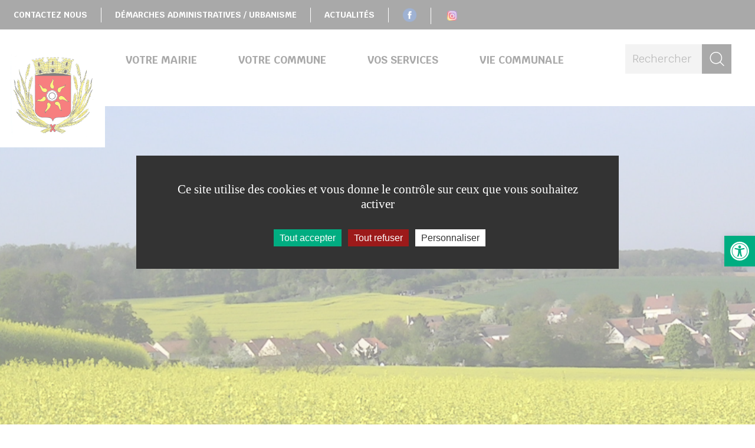

--- FILE ---
content_type: text/html; charset=UTF-8
request_url: https://www.sept-sorts.fr/
body_size: 78710
content:
<!doctype html>
<!--[if lt IE 7]><html class="no-js ie ie6 lt-ie9 lt-ie8 lt-ie7" lang="fr-FR" data-ga="" data-rcsk="6LftTbUUAAAAAMSJz8eDFddSRFv26IaTaKxDm-XI"> <![endif]-->
<!--[if IE 7]><html class="no-js ie ie7 lt-ie9 lt-ie8" lang="fr-FR" data-ga="" data-rcsk="6LftTbUUAAAAAMSJz8eDFddSRFv26IaTaKxDm-XI"> <![endif]-->
<!--[if IE 8]><html class="no-js ie ie8 lt-ie9" lang="fr-FR" data-ga="" data-rcsk="6LftTbUUAAAAAMSJz8eDFddSRFv26IaTaKxDm-XI"> <![endif]-->
<!--[if gt IE 8]><!--><html class="no-js" lang="fr-FR" data-ga="" data-rcsk="6LftTbUUAAAAAMSJz8eDFddSRFv26IaTaKxDm-XI"> <!--<![endif]-->
	<head>
		<meta charset="UTF-8" />
			<title>   
									Sept-Sorts | Site internet de la commune de Sept-Sorts | Accueil - Sept-Sorts | Site internet de la commune de Sept-Sorts
							</title>
		<meta name="description" content="">
		<link rel="stylesheet" href="https://www.sept-sorts.fr/wp-content/themes/coulommierspaysdebrie/style.css?1.1.7" type="text/css" />
		<meta http-equiv="Content-Type" content="text/html; charset=UTF-8" />
		<meta http-equiv="X-UA-Compatible" content="IE=edge">
		<meta name="viewport" content="width=device-width, initial-scale=1.0">
				<!--[if IE 7]>
			<link rel="stylesheet" href="https://www.sept-sorts.fr/wp-content/themes/coulommierspaysdebrie/static/css/fonts/ie7.css" type="text/css" />
			<script type="application/javascript" href="https://www.sept-sorts.fr/wp-content/themes/coulommierspaysdebrie/static/css/fonts/ie7.js" />
		<![endif]-->
		<link href="https://fonts.googleapis.com/css?family=Krub:400,400i,700,700i&amp;subset=latin-ext" rel="stylesheet">
		<link rel="pingback" href="https://www.sept-sorts.fr/xmlrpc.php" />
				<meta name='robots' content='index, follow, max-image-preview:large, max-snippet:-1, max-video-preview:-1' />

	<!-- This site is optimized with the Yoast SEO plugin v23.2 - https://yoast.com/wordpress/plugins/seo/ -->
	<title>Sept-Sorts | Site internet de la commune de Sept-Sorts | Accueil</title>
	<meta name="description" content="Site internet officiel de la commune de Sept Sorts, située au Nord-Est de la Seine-et-Marne (77) sur le territoire de la communauté d&#039;agglomération Coulommiers Pays de Brie." />
	<link rel="canonical" href="https://www.sept-sorts.fr/" />
	<meta property="og:locale" content="fr_FR" />
	<meta property="og:type" content="website" />
	<meta property="og:title" content="Sept-Sorts | Site internet de la commune de Sept-Sorts | Accueil" />
	<meta property="og:description" content="Site internet officiel de la commune de Sept Sorts, située au Nord-Est de la Seine-et-Marne (77) sur le territoire de la communauté d&#039;agglomération Coulommiers Pays de Brie." />
	<meta property="og:url" content="https://www.sept-sorts.fr/" />
	<meta property="og:site_name" content="Sept-Sorts | Site internet de la commune de Sept-Sorts" />
	<meta name="twitter:card" content="summary_large_image" />
	<meta name="twitter:site" content="@CouloPaysdeBrie" />
	<script type="application/ld+json" class="yoast-schema-graph">{"@context":"https://schema.org","@graph":[{"@type":"CollectionPage","@id":"https://www.sept-sorts.fr/","url":"https://www.sept-sorts.fr/","name":"Sept-Sorts | Site internet de la commune de Sept-Sorts | Accueil","isPartOf":{"@id":"https://www.sept-sorts.fr/#website"},"about":{"@id":"https://www.sept-sorts.fr/#organization"},"description":"Site internet officiel de la commune de Sept Sorts, située au Nord-Est de la Seine-et-Marne (77) sur le territoire de la communauté d'agglomération Coulommiers Pays de Brie.","breadcrumb":{"@id":"https://www.sept-sorts.fr/#breadcrumb"},"inLanguage":"fr-FR"},{"@type":"BreadcrumbList","@id":"https://www.sept-sorts.fr/#breadcrumb","itemListElement":[{"@type":"ListItem","position":1,"name":"Accueil"}]},{"@type":"WebSite","@id":"https://www.sept-sorts.fr/#website","url":"https://www.sept-sorts.fr/","name":"Sept-Sorts | Site internet de la commune de Sept-Sorts","description":"","publisher":{"@id":"https://www.sept-sorts.fr/#organization"},"potentialAction":[{"@type":"SearchAction","target":{"@type":"EntryPoint","urlTemplate":"https://www.sept-sorts.fr/?s={search_term_string}"},"query-input":"required name=search_term_string"}],"inLanguage":"fr-FR"},{"@type":"Organization","@id":"https://www.sept-sorts.fr/#organization","name":"Commune de Sept Sorts","url":"https://www.sept-sorts.fr/","logo":{"@type":"ImageObject","inLanguage":"fr-FR","@id":"https://www.sept-sorts.fr/#/schema/logo/image/","url":"https://www.sept-sorts.fr/wp-content/uploads/2018/12/f240bb50-dd6e-44f9-baf1-f3b35b38f3a0.png","contentUrl":"https://www.sept-sorts.fr/wp-content/uploads/2018/12/f240bb50-dd6e-44f9-baf1-f3b35b38f3a0.png","width":390,"height":196,"caption":"Commune de Sept Sorts"},"image":{"@id":"https://www.sept-sorts.fr/#/schema/logo/image/"},"sameAs":["https://www.facebook.com/cpb.agglo/","https://x.com/CouloPaysdeBrie","https://www.youtube.com/channel/UCj8Y1w4ao4evkqtYVptIFpQ"]}]}</script>
	<!-- / Yoast SEO plugin. -->


<script type="text/javascript">
/* <![CDATA[ */
window._wpemojiSettings = {"baseUrl":"https:\/\/s.w.org\/images\/core\/emoji\/15.0.3\/72x72\/","ext":".png","svgUrl":"https:\/\/s.w.org\/images\/core\/emoji\/15.0.3\/svg\/","svgExt":".svg","source":{"concatemoji":"https:\/\/www.sept-sorts.fr\/wp-includes\/js\/wp-emoji-release.min.js?ver=6.6.4"}};
/*! This file is auto-generated */
!function(i,n){var o,s,e;function c(e){try{var t={supportTests:e,timestamp:(new Date).valueOf()};sessionStorage.setItem(o,JSON.stringify(t))}catch(e){}}function p(e,t,n){e.clearRect(0,0,e.canvas.width,e.canvas.height),e.fillText(t,0,0);var t=new Uint32Array(e.getImageData(0,0,e.canvas.width,e.canvas.height).data),r=(e.clearRect(0,0,e.canvas.width,e.canvas.height),e.fillText(n,0,0),new Uint32Array(e.getImageData(0,0,e.canvas.width,e.canvas.height).data));return t.every(function(e,t){return e===r[t]})}function u(e,t,n){switch(t){case"flag":return n(e,"\ud83c\udff3\ufe0f\u200d\u26a7\ufe0f","\ud83c\udff3\ufe0f\u200b\u26a7\ufe0f")?!1:!n(e,"\ud83c\uddfa\ud83c\uddf3","\ud83c\uddfa\u200b\ud83c\uddf3")&&!n(e,"\ud83c\udff4\udb40\udc67\udb40\udc62\udb40\udc65\udb40\udc6e\udb40\udc67\udb40\udc7f","\ud83c\udff4\u200b\udb40\udc67\u200b\udb40\udc62\u200b\udb40\udc65\u200b\udb40\udc6e\u200b\udb40\udc67\u200b\udb40\udc7f");case"emoji":return!n(e,"\ud83d\udc26\u200d\u2b1b","\ud83d\udc26\u200b\u2b1b")}return!1}function f(e,t,n){var r="undefined"!=typeof WorkerGlobalScope&&self instanceof WorkerGlobalScope?new OffscreenCanvas(300,150):i.createElement("canvas"),a=r.getContext("2d",{willReadFrequently:!0}),o=(a.textBaseline="top",a.font="600 32px Arial",{});return e.forEach(function(e){o[e]=t(a,e,n)}),o}function t(e){var t=i.createElement("script");t.src=e,t.defer=!0,i.head.appendChild(t)}"undefined"!=typeof Promise&&(o="wpEmojiSettingsSupports",s=["flag","emoji"],n.supports={everything:!0,everythingExceptFlag:!0},e=new Promise(function(e){i.addEventListener("DOMContentLoaded",e,{once:!0})}),new Promise(function(t){var n=function(){try{var e=JSON.parse(sessionStorage.getItem(o));if("object"==typeof e&&"number"==typeof e.timestamp&&(new Date).valueOf()<e.timestamp+604800&&"object"==typeof e.supportTests)return e.supportTests}catch(e){}return null}();if(!n){if("undefined"!=typeof Worker&&"undefined"!=typeof OffscreenCanvas&&"undefined"!=typeof URL&&URL.createObjectURL&&"undefined"!=typeof Blob)try{var e="postMessage("+f.toString()+"("+[JSON.stringify(s),u.toString(),p.toString()].join(",")+"));",r=new Blob([e],{type:"text/javascript"}),a=new Worker(URL.createObjectURL(r),{name:"wpTestEmojiSupports"});return void(a.onmessage=function(e){c(n=e.data),a.terminate(),t(n)})}catch(e){}c(n=f(s,u,p))}t(n)}).then(function(e){for(var t in e)n.supports[t]=e[t],n.supports.everything=n.supports.everything&&n.supports[t],"flag"!==t&&(n.supports.everythingExceptFlag=n.supports.everythingExceptFlag&&n.supports[t]);n.supports.everythingExceptFlag=n.supports.everythingExceptFlag&&!n.supports.flag,n.DOMReady=!1,n.readyCallback=function(){n.DOMReady=!0}}).then(function(){return e}).then(function(){var e;n.supports.everything||(n.readyCallback(),(e=n.source||{}).concatemoji?t(e.concatemoji):e.wpemoji&&e.twemoji&&(t(e.twemoji),t(e.wpemoji)))}))}((window,document),window._wpemojiSettings);
/* ]]> */
</script>
<style id='wp-emoji-styles-inline-css' type='text/css'>

	img.wp-smiley, img.emoji {
		display: inline !important;
		border: none !important;
		box-shadow: none !important;
		height: 1em !important;
		width: 1em !important;
		margin: 0 0.07em !important;
		vertical-align: -0.1em !important;
		background: none !important;
		padding: 0 !important;
	}
</style>
<link rel='stylesheet' id='wp-block-library-css' href='https://www.sept-sorts.fr/wp-includes/css/dist/block-library/style.min.css?ver=6.6.4' type='text/css' media='all' />
<style id='aneol-apidae-id-block-style-inline-css' type='text/css'>
/*!*******************************************************************************************************************************************************************************************************************************************************!*\
  !*** css ./node_modules/css-loader/dist/cjs.js??ruleSet[1].rules[4].use[1]!./node_modules/postcss-loader/dist/cjs.js??ruleSet[1].rules[4].use[2]!./node_modules/sass-loader/dist/cjs.js??ruleSet[1].rules[4].use[3]!./src/apidae-id-block/style.scss ***!
  \*******************************************************************************************************************************************************************************************************************************************************/
/**
 * The following styles get applied both on the front of your site
 * and in the editor.
 *
 * Replace them with your own styles or remove the file completely.
 */

/*# sourceMappingURL=style-index.css.map*/
</style>
<style id='aneol-apidae-selection-block-style-inline-css' type='text/css'>
/*!**************************************************************************************************************************************************************************************************************************************************************!*\
  !*** css ./node_modules/css-loader/dist/cjs.js??ruleSet[1].rules[4].use[1]!./node_modules/postcss-loader/dist/cjs.js??ruleSet[1].rules[4].use[2]!./node_modules/sass-loader/dist/cjs.js??ruleSet[1].rules[4].use[3]!./src/apidae-selection-block/style.scss ***!
  \**************************************************************************************************************************************************************************************************************************************************************/
/**
 * The following styles get applied both on the front of your site
 * and in the editor.
 *
 * Replace them with your own styles or remove the file completely.
 */

/*# sourceMappingURL=style-index.css.map*/
</style>
<style id='aneol-apidae-recherche-block-style-inline-css' type='text/css'>
/*!**************************************************************************************************************************************************************************************************************************************************************!*\
  !*** css ./node_modules/css-loader/dist/cjs.js??ruleSet[1].rules[4].use[1]!./node_modules/postcss-loader/dist/cjs.js??ruleSet[1].rules[4].use[2]!./node_modules/sass-loader/dist/cjs.js??ruleSet[1].rules[4].use[3]!./src/apidae-recherche-block/style.scss ***!
  \**************************************************************************************************************************************************************************************************************************************************************/
/**
 * The following styles get applied both on the front of your site
 * and in the editor.
 *
 * Replace them with your own styles or remove the file completely.
 */

/*# sourceMappingURL=style-index.css.map*/
</style>
<style id='aneol-apidae-objet-block-style-inline-css' type='text/css'>
/*!**********************************************************************************************************************************************************************************************************************************************************!*\
  !*** css ./node_modules/css-loader/dist/cjs.js??ruleSet[1].rules[4].use[1]!./node_modules/postcss-loader/dist/cjs.js??ruleSet[1].rules[4].use[2]!./node_modules/sass-loader/dist/cjs.js??ruleSet[1].rules[4].use[3]!./src/apidae-objet-block/style.scss ***!
  \**********************************************************************************************************************************************************************************************************************************************************/
/**
 * The following styles get applied both on the front of your site
 * and in the editor.
 *
 * Replace them with your own styles or remove the file completely.
 */

/*# sourceMappingURL=style-index.css.map*/
</style>
<style id='aneol-contacts-block-style-inline-css' type='text/css'>
/*!******************************************************************************************************************************************************************************************************************************************************!*\
  !*** css ./node_modules/css-loader/dist/cjs.js??ruleSet[1].rules[4].use[1]!./node_modules/postcss-loader/dist/cjs.js??ruleSet[1].rules[4].use[2]!./node_modules/sass-loader/dist/cjs.js??ruleSet[1].rules[4].use[3]!./src/contacts-block/style.scss ***!
  \******************************************************************************************************************************************************************************************************************************************************/
/**
 * The following styles get applied both on the front of your site
 * and in the editor.
 *
 * Replace them with your own styles or remove the file completely.
 */

/*# sourceMappingURL=style-index.css.map*/
</style>
<style id='aneol-documents-block-style-inline-css' type='text/css'>
/*!*******************************************************************************************************************************************************************************************************************************************************!*\
  !*** css ./node_modules/css-loader/dist/cjs.js??ruleSet[1].rules[4].use[1]!./node_modules/postcss-loader/dist/cjs.js??ruleSet[1].rules[4].use[2]!./node_modules/sass-loader/dist/cjs.js??ruleSet[1].rules[4].use[3]!./src/documents-block/style.scss ***!
  \*******************************************************************************************************************************************************************************************************************************************************/
/**
 * The following styles get applied both on the front of your site
 * and in the editor.
 *
 * Replace them with your own styles or remove the file completely.
 */

/*# sourceMappingURL=style-index.css.map*/
</style>
<style id='aneol-text-image-block-style-inline-css' type='text/css'>
/*!********************************************************************************************************************************************************************************************************************************************************!*\
  !*** css ./node_modules/css-loader/dist/cjs.js??ruleSet[1].rules[4].use[1]!./node_modules/postcss-loader/dist/cjs.js??ruleSet[1].rules[4].use[2]!./node_modules/sass-loader/dist/cjs.js??ruleSet[1].rules[4].use[3]!./src/text-image-block/style.scss ***!
  \********************************************************************************************************************************************************************************************************************************************************/
/**
 * The following styles get applied both on the front of your site
 * and in the editor.
 *
 * Replace them with your own styles or remove the file completely.
 */

/*# sourceMappingURL=style-index.css.map*/
</style>
<style id='aneol-text-image-background-block-style-inline-css' type='text/css'>
/*!*******************************************************************************************************************************************************************************************************************************************************************!*\
  !*** css ./node_modules/css-loader/dist/cjs.js??ruleSet[1].rules[4].use[1]!./node_modules/postcss-loader/dist/cjs.js??ruleSet[1].rules[4].use[2]!./node_modules/sass-loader/dist/cjs.js??ruleSet[1].rules[4].use[3]!./src/text-image-background-block/style.scss ***!
  \*******************************************************************************************************************************************************************************************************************************************************************/
/**
 * The following styles get applied both on the front of your site
 * and in the editor.
 *
 * Replace them with your own styles or remove the file completely.
 */

/*# sourceMappingURL=style-index.css.map*/
</style>
<style id='aneol-slideshow-block-style-inline-css' type='text/css'>
/*!*******************************************************************************************************************************************************************************************************************************************************!*\
  !*** css ./node_modules/css-loader/dist/cjs.js??ruleSet[1].rules[4].use[1]!./node_modules/postcss-loader/dist/cjs.js??ruleSet[1].rules[4].use[2]!./node_modules/sass-loader/dist/cjs.js??ruleSet[1].rules[4].use[3]!./src/slideshow-block/style.scss ***!
  \*******************************************************************************************************************************************************************************************************************************************************/
/**
 * The following styles get applied both on the front of your site
 * and in the editor.
 *
 * Replace them with your own styles or remove the file completely.
 */

/*# sourceMappingURL=style-index.css.map*/
</style>
<style id='aneol-pages-filles-block-style-inline-css' type='text/css'>
/*!**********************************************************************************************************************************************************************************************************************************************************!*\
  !*** css ./node_modules/css-loader/dist/cjs.js??ruleSet[1].rules[4].use[1]!./node_modules/postcss-loader/dist/cjs.js??ruleSet[1].rules[4].use[2]!./node_modules/sass-loader/dist/cjs.js??ruleSet[1].rules[4].use[3]!./src/pages-filles-block/style.scss ***!
  \**********************************************************************************************************************************************************************************************************************************************************/
/**
 * The following styles get applied both on the front of your site
 * and in the editor.
 *
 * Replace them with your own styles or remove the file completely.
 */

/*# sourceMappingURL=style-index.css.map*/
</style>
<style id='classic-theme-styles-inline-css' type='text/css'>
/*! This file is auto-generated */
.wp-block-button__link{color:#fff;background-color:#32373c;border-radius:9999px;box-shadow:none;text-decoration:none;padding:calc(.667em + 2px) calc(1.333em + 2px);font-size:1.125em}.wp-block-file__button{background:#32373c;color:#fff;text-decoration:none}
</style>
<style id='global-styles-inline-css' type='text/css'>
:root{--wp--preset--aspect-ratio--square: 1;--wp--preset--aspect-ratio--4-3: 4/3;--wp--preset--aspect-ratio--3-4: 3/4;--wp--preset--aspect-ratio--3-2: 3/2;--wp--preset--aspect-ratio--2-3: 2/3;--wp--preset--aspect-ratio--16-9: 16/9;--wp--preset--aspect-ratio--9-16: 9/16;--wp--preset--color--black: #000000;--wp--preset--color--cyan-bluish-gray: #abb8c3;--wp--preset--color--white: #ffffff;--wp--preset--color--pale-pink: #f78da7;--wp--preset--color--vivid-red: #cf2e2e;--wp--preset--color--luminous-vivid-orange: #ff6900;--wp--preset--color--luminous-vivid-amber: #fcb900;--wp--preset--color--light-green-cyan: #7bdcb5;--wp--preset--color--vivid-green-cyan: #00d084;--wp--preset--color--pale-cyan-blue: #8ed1fc;--wp--preset--color--vivid-cyan-blue: #0693e3;--wp--preset--color--vivid-purple: #9b51e0;--wp--preset--gradient--vivid-cyan-blue-to-vivid-purple: linear-gradient(135deg,rgba(6,147,227,1) 0%,rgb(155,81,224) 100%);--wp--preset--gradient--light-green-cyan-to-vivid-green-cyan: linear-gradient(135deg,rgb(122,220,180) 0%,rgb(0,208,130) 100%);--wp--preset--gradient--luminous-vivid-amber-to-luminous-vivid-orange: linear-gradient(135deg,rgba(252,185,0,1) 0%,rgba(255,105,0,1) 100%);--wp--preset--gradient--luminous-vivid-orange-to-vivid-red: linear-gradient(135deg,rgba(255,105,0,1) 0%,rgb(207,46,46) 100%);--wp--preset--gradient--very-light-gray-to-cyan-bluish-gray: linear-gradient(135deg,rgb(238,238,238) 0%,rgb(169,184,195) 100%);--wp--preset--gradient--cool-to-warm-spectrum: linear-gradient(135deg,rgb(74,234,220) 0%,rgb(151,120,209) 20%,rgb(207,42,186) 40%,rgb(238,44,130) 60%,rgb(251,105,98) 80%,rgb(254,248,76) 100%);--wp--preset--gradient--blush-light-purple: linear-gradient(135deg,rgb(255,206,236) 0%,rgb(152,150,240) 100%);--wp--preset--gradient--blush-bordeaux: linear-gradient(135deg,rgb(254,205,165) 0%,rgb(254,45,45) 50%,rgb(107,0,62) 100%);--wp--preset--gradient--luminous-dusk: linear-gradient(135deg,rgb(255,203,112) 0%,rgb(199,81,192) 50%,rgb(65,88,208) 100%);--wp--preset--gradient--pale-ocean: linear-gradient(135deg,rgb(255,245,203) 0%,rgb(182,227,212) 50%,rgb(51,167,181) 100%);--wp--preset--gradient--electric-grass: linear-gradient(135deg,rgb(202,248,128) 0%,rgb(113,206,126) 100%);--wp--preset--gradient--midnight: linear-gradient(135deg,rgb(2,3,129) 0%,rgb(40,116,252) 100%);--wp--preset--font-size--small: 13px;--wp--preset--font-size--medium: 20px;--wp--preset--font-size--large: 36px;--wp--preset--font-size--x-large: 42px;--wp--preset--spacing--20: 0.44rem;--wp--preset--spacing--30: 0.67rem;--wp--preset--spacing--40: 1rem;--wp--preset--spacing--50: 1.5rem;--wp--preset--spacing--60: 2.25rem;--wp--preset--spacing--70: 3.38rem;--wp--preset--spacing--80: 5.06rem;--wp--preset--shadow--natural: 6px 6px 9px rgba(0, 0, 0, 0.2);--wp--preset--shadow--deep: 12px 12px 50px rgba(0, 0, 0, 0.4);--wp--preset--shadow--sharp: 6px 6px 0px rgba(0, 0, 0, 0.2);--wp--preset--shadow--outlined: 6px 6px 0px -3px rgba(255, 255, 255, 1), 6px 6px rgba(0, 0, 0, 1);--wp--preset--shadow--crisp: 6px 6px 0px rgba(0, 0, 0, 1);}:where(.is-layout-flex){gap: 0.5em;}:where(.is-layout-grid){gap: 0.5em;}body .is-layout-flex{display: flex;}.is-layout-flex{flex-wrap: wrap;align-items: center;}.is-layout-flex > :is(*, div){margin: 0;}body .is-layout-grid{display: grid;}.is-layout-grid > :is(*, div){margin: 0;}:where(.wp-block-columns.is-layout-flex){gap: 2em;}:where(.wp-block-columns.is-layout-grid){gap: 2em;}:where(.wp-block-post-template.is-layout-flex){gap: 1.25em;}:where(.wp-block-post-template.is-layout-grid){gap: 1.25em;}.has-black-color{color: var(--wp--preset--color--black) !important;}.has-cyan-bluish-gray-color{color: var(--wp--preset--color--cyan-bluish-gray) !important;}.has-white-color{color: var(--wp--preset--color--white) !important;}.has-pale-pink-color{color: var(--wp--preset--color--pale-pink) !important;}.has-vivid-red-color{color: var(--wp--preset--color--vivid-red) !important;}.has-luminous-vivid-orange-color{color: var(--wp--preset--color--luminous-vivid-orange) !important;}.has-luminous-vivid-amber-color{color: var(--wp--preset--color--luminous-vivid-amber) !important;}.has-light-green-cyan-color{color: var(--wp--preset--color--light-green-cyan) !important;}.has-vivid-green-cyan-color{color: var(--wp--preset--color--vivid-green-cyan) !important;}.has-pale-cyan-blue-color{color: var(--wp--preset--color--pale-cyan-blue) !important;}.has-vivid-cyan-blue-color{color: var(--wp--preset--color--vivid-cyan-blue) !important;}.has-vivid-purple-color{color: var(--wp--preset--color--vivid-purple) !important;}.has-black-background-color{background-color: var(--wp--preset--color--black) !important;}.has-cyan-bluish-gray-background-color{background-color: var(--wp--preset--color--cyan-bluish-gray) !important;}.has-white-background-color{background-color: var(--wp--preset--color--white) !important;}.has-pale-pink-background-color{background-color: var(--wp--preset--color--pale-pink) !important;}.has-vivid-red-background-color{background-color: var(--wp--preset--color--vivid-red) !important;}.has-luminous-vivid-orange-background-color{background-color: var(--wp--preset--color--luminous-vivid-orange) !important;}.has-luminous-vivid-amber-background-color{background-color: var(--wp--preset--color--luminous-vivid-amber) !important;}.has-light-green-cyan-background-color{background-color: var(--wp--preset--color--light-green-cyan) !important;}.has-vivid-green-cyan-background-color{background-color: var(--wp--preset--color--vivid-green-cyan) !important;}.has-pale-cyan-blue-background-color{background-color: var(--wp--preset--color--pale-cyan-blue) !important;}.has-vivid-cyan-blue-background-color{background-color: var(--wp--preset--color--vivid-cyan-blue) !important;}.has-vivid-purple-background-color{background-color: var(--wp--preset--color--vivid-purple) !important;}.has-black-border-color{border-color: var(--wp--preset--color--black) !important;}.has-cyan-bluish-gray-border-color{border-color: var(--wp--preset--color--cyan-bluish-gray) !important;}.has-white-border-color{border-color: var(--wp--preset--color--white) !important;}.has-pale-pink-border-color{border-color: var(--wp--preset--color--pale-pink) !important;}.has-vivid-red-border-color{border-color: var(--wp--preset--color--vivid-red) !important;}.has-luminous-vivid-orange-border-color{border-color: var(--wp--preset--color--luminous-vivid-orange) !important;}.has-luminous-vivid-amber-border-color{border-color: var(--wp--preset--color--luminous-vivid-amber) !important;}.has-light-green-cyan-border-color{border-color: var(--wp--preset--color--light-green-cyan) !important;}.has-vivid-green-cyan-border-color{border-color: var(--wp--preset--color--vivid-green-cyan) !important;}.has-pale-cyan-blue-border-color{border-color: var(--wp--preset--color--pale-cyan-blue) !important;}.has-vivid-cyan-blue-border-color{border-color: var(--wp--preset--color--vivid-cyan-blue) !important;}.has-vivid-purple-border-color{border-color: var(--wp--preset--color--vivid-purple) !important;}.has-vivid-cyan-blue-to-vivid-purple-gradient-background{background: var(--wp--preset--gradient--vivid-cyan-blue-to-vivid-purple) !important;}.has-light-green-cyan-to-vivid-green-cyan-gradient-background{background: var(--wp--preset--gradient--light-green-cyan-to-vivid-green-cyan) !important;}.has-luminous-vivid-amber-to-luminous-vivid-orange-gradient-background{background: var(--wp--preset--gradient--luminous-vivid-amber-to-luminous-vivid-orange) !important;}.has-luminous-vivid-orange-to-vivid-red-gradient-background{background: var(--wp--preset--gradient--luminous-vivid-orange-to-vivid-red) !important;}.has-very-light-gray-to-cyan-bluish-gray-gradient-background{background: var(--wp--preset--gradient--very-light-gray-to-cyan-bluish-gray) !important;}.has-cool-to-warm-spectrum-gradient-background{background: var(--wp--preset--gradient--cool-to-warm-spectrum) !important;}.has-blush-light-purple-gradient-background{background: var(--wp--preset--gradient--blush-light-purple) !important;}.has-blush-bordeaux-gradient-background{background: var(--wp--preset--gradient--blush-bordeaux) !important;}.has-luminous-dusk-gradient-background{background: var(--wp--preset--gradient--luminous-dusk) !important;}.has-pale-ocean-gradient-background{background: var(--wp--preset--gradient--pale-ocean) !important;}.has-electric-grass-gradient-background{background: var(--wp--preset--gradient--electric-grass) !important;}.has-midnight-gradient-background{background: var(--wp--preset--gradient--midnight) !important;}.has-small-font-size{font-size: var(--wp--preset--font-size--small) !important;}.has-medium-font-size{font-size: var(--wp--preset--font-size--medium) !important;}.has-large-font-size{font-size: var(--wp--preset--font-size--large) !important;}.has-x-large-font-size{font-size: var(--wp--preset--font-size--x-large) !important;}
:where(.wp-block-post-template.is-layout-flex){gap: 1.25em;}:where(.wp-block-post-template.is-layout-grid){gap: 1.25em;}
:where(.wp-block-columns.is-layout-flex){gap: 2em;}:where(.wp-block-columns.is-layout-grid){gap: 2em;}
:root :where(.wp-block-pullquote){font-size: 1.5em;line-height: 1.6;}
</style>
<link rel='stylesheet' id='jqueryui-css' href='https://www.sept-sorts.fr/wp-content/plugins/aneol-apidae/assets/js/jquery-ui/jquery-ui.min.css?ver=6.6.4' type='text/css' media='all' />
<link rel='stylesheet' id='apidae-css' href='https://www.sept-sorts.fr/wp-content/plugins/aneol-apidae/assets/css/apidae.css?ver=1.1.0' type='text/css' media='all' />
<link rel='stylesheet' id='contact-form-7-css' href='https://www.sept-sorts.fr/wp-content/plugins/contact-form-7/includes/css/styles.css?ver=5.9.8' type='text/css' media='all' />
<link rel='stylesheet' id='pojo-a11y-css' href='https://www.sept-sorts.fr/wp-content/plugins/pojo-accessibility/modules/legacy/assets/css/style.min.css?ver=1.0.0' type='text/css' media='all' />
<script type="text/javascript" src="https://www.sept-sorts.fr/wp-includes/js/jquery/jquery.min.js?ver=3.7.1" id="jquery-core-js"></script>
<script type="text/javascript" src="https://www.sept-sorts.fr/wp-includes/js/jquery/jquery-migrate.min.js?ver=3.4.1" id="jquery-migrate-js"></script>
<script type="text/javascript" id="jquery-migrate-js-after">
/* <![CDATA[ */
jQuery(document).ready(function(){
	jQuery('.wp-block-button__link').each(function(){
		if ( jQuery(this).attr('target') != '_blank' ) {
			jQuery(this).attr('target', '_blank');
			jQuery(this).attr('rel', 'external noreferrer noopener');
			jQuery(this).append('<span class="screen-reader-text" style="clip:rect(1px,1px,1px,1px);overflow:hidden;position:absolute !important;height:1px;width:1px;"> (s’ouvrira dans une nouvelle fenêtre)</span>');
		}
	});
});
		
/* ]]> */
</script>
<link rel="https://api.w.org/" href="https://www.sept-sorts.fr/wp-json/" /><link rel="EditURI" type="application/rsd+xml" title="RSD" href="https://www.sept-sorts.fr/xmlrpc.php?rsd" />
<meta name="generator" content="WordPress 6.6.4" />
<style type="text/css">
#pojo-a11y-toolbar .pojo-a11y-toolbar-toggle a{ background-color: #00ad81;	color: #ffffff;}
#pojo-a11y-toolbar .pojo-a11y-toolbar-overlay, #pojo-a11y-toolbar .pojo-a11y-toolbar-overlay ul.pojo-a11y-toolbar-items.pojo-a11y-links{ border-color: #00ad81;}
body.pojo-a11y-focusable a:focus{ outline-style: solid !important;	outline-width: 1px !important;	outline-color: #FF0000 !important;}
#pojo-a11y-toolbar{ top: 400px !important;}
#pojo-a11y-toolbar .pojo-a11y-toolbar-overlay{ background-color: #ffffff;}
#pojo-a11y-toolbar .pojo-a11y-toolbar-overlay ul.pojo-a11y-toolbar-items li.pojo-a11y-toolbar-item a, #pojo-a11y-toolbar .pojo-a11y-toolbar-overlay p.pojo-a11y-toolbar-title{ color: #333333;}
#pojo-a11y-toolbar .pojo-a11y-toolbar-overlay ul.pojo-a11y-toolbar-items li.pojo-a11y-toolbar-item a.active{ background-color: #4054b2;	color: #ffffff;}
@media (max-width: 767px) { #pojo-a11y-toolbar { top: 150px !important; } }</style><link rel="icon" href="https://www.sept-sorts.fr/wp-content/uploads/2019/02/cropped-favicon-sept-sorts-32x32.png" sizes="32x32" />
<link rel="icon" href="https://www.sept-sorts.fr/wp-content/uploads/2019/02/cropped-favicon-sept-sorts-192x192.png" sizes="192x192" />
<link rel="apple-touch-icon" href="https://www.sept-sorts.fr/wp-content/uploads/2019/02/cropped-favicon-sept-sorts-180x180.png" />
<meta name="msapplication-TileImage" content="https://www.sept-sorts.fr/wp-content/uploads/2019/02/cropped-favicon-sept-sorts-270x270.png" />

					<link rel="stylesheet" href="https://www.sept-sorts.fr/wp-content/themes/coulommierspaysdebrie/static/css/print.css?1.1.7" type="text/css" media="print" />
			</head>
	<body class="home blog sp-easy-accordion-enabled " data-slocale="fr">
		<script type="application/javascript">
			var cookies_page = "/mentions-legales";
		</script>
		<header id="header">
			<div class="header-top d-md-sr-only">
				<nav>
					<ul>
											<li class=" menu-item menu-item-type-post_type menu-item-object-page menu-item-291">
							<a href="https://www.sept-sorts.fr/contactez-nous/">
								<span>
									Contactez nous
								</span>
							</a>
						</li>
											<li class=" menu-item menu-item-type-post_type menu-item-object-page menu-item-3279">
							<a href="https://www.sept-sorts.fr/vos-services/demarches-administratives/">
								<span>
									Démarches administratives / Urbanisme
								</span>
							</a>
						</li>
											<li class=" menu-item menu-item-type-taxonomy menu-item-object-category menu-item-3349">
							<a href="https://www.sept-sorts.fr/sujets/actualites/">
								<span>
									Actualités
								</span>
							</a>
						</li>
											<li class=" menu-item menu-item-type-custom menu-item-object-custom menu-item-3351">
							<a href="https://www.facebook.com/septsorts">
								<span>
									<img width="25" src="https://www.sept-sorts.fr/wp-content/uploads/2021/02/facebook.png" alt="facebook" style="margin-bottom: -5px;" />
								</span>
							</a>
						</li>
											<li class=" menu-item menu-item-type-custom menu-item-object-custom menu-item-3357">
							<a href="https://www.instagram.com/mairie_septsorts/">
								<span>
									<img width="25" src="https://www.sept-sorts.fr/wp-content/uploads/2021/02/transparent-instagram-logo-6-e1613403547812.png" alt="instagram" style="margin-bottom: -5px;" />
								</span>
							</a>
						</li>
										</ul>
																			</nav>
				<nav class="social-links-menu ">
	<ul class="social-links">
																	</ul>
</nav>			</div>
			<div class="header-main" data-style="display: flex;">
				<a class="sitelogo" href="https://www.sept-sorts.fr" rel="home">
					<img src="https://www.sept-sorts.fr/wp-content/uploads/2019/02/favicon-sept-sorts.png" title="Sept-Sorts | Site internet de la commune de Sept-Sorts" alt="Sept-Sorts | Site internet de la commune de Sept-Sorts" />
				</a>
				<a id="menu-mobile" class="fa fa-bars" aria-hidden="true"></a>
				<nav id="menu">
					<ul>
											<li class=" menu-item menu-item-type-post_type menu-item-object-page menu-item-2290 menu-item-has-children">
							<a href="https://www.sept-sorts.fr/votre-mairie/" target="" class="menu-item menu-item-6">
								<span>
									Votre mairie
								</span>
							</a>
														<ul class="submenu submenu-6">
								<li class="menu-item  menu-item menu-item-type-post_type menu-item-object-page menu-item-2291"><a href="https://www.sept-sorts.fr/votre-mairie/coordonnees-et-contacts/" target="" class="menu-item"><span>Coordonnées et contacts</span></a></li><li class="menu-item  menu-item menu-item-type-post_type menu-item-object-page menu-item-2292"><a href="https://www.sept-sorts.fr/votre-mairie/le-conseil-municipal/" target="" class="menu-item"><span>Le conseil municipal</span></a></li><li class="menu-item  menu-item menu-item-type-post_type menu-item-object-page menu-item-3330"><a href="https://www.sept-sorts.fr/votre-mairie/les-commissions-communales/" target="" class="menu-item"><span>Les commissions MUNICIPALES</span></a></li><li class="menu-item  menu-item menu-item-type-post_type menu-item-object-page menu-item-2294"><a href="https://www.sept-sorts.fr/votre-mairie/finances-et-budgets/" target="" class="menu-item"><span>Finances &amp; Budgets</span></a></li><li class="menu-item  menu-item menu-item-type-post_type menu-item-object-page menu-item-2295"><a href="https://www.sept-sorts.fr/votre-mairie/marches-publics/" target="" class="menu-item"><span>Marchés publics</span></a></li><li class="menu-item  menu-item menu-item-type-post_type menu-item-object-page menu-item-2391"><a href="https://www.sept-sorts.fr/votre-mairie/comptes-rendus/" target="" class="menu-item"><span>PROCES VERBAUX &amp; DELIBERATIONS</span></a></li>							</ul>
													</li>
											<li class=" menu-item menu-item-type-post_type menu-item-object-page menu-item-2296 menu-item-has-children">
							<a href="https://www.sept-sorts.fr/votre-commune/" target="" class="menu-item menu-item-4">
								<span>
									Votre commune
								</span>
							</a>
														<ul class="submenu submenu-4">
								<li class="menu-item  menu-item menu-item-type-post_type menu-item-object-page menu-item-2297"><a href="https://www.sept-sorts.fr/votre-commune/presentation/" target="" class="menu-item"><span>Présentation</span></a></li><li class="menu-item  menu-item menu-item-type-post_type menu-item-object-page menu-item-2298"><a href="https://www.sept-sorts.fr/votre-commune/situation-geographique/" target="" class="menu-item"><span>Situation géographique</span></a></li><li class="menu-item  menu-item menu-item-type-post_type menu-item-object-page menu-item-2299"><a href="https://www.sept-sorts.fr/votre-commune/histoire/" target="" class="menu-item"><span>Histoire</span></a></li><li class="menu-item  menu-item menu-item-type-post_type menu-item-object-page menu-item-2400"><a href="https://www.sept-sorts.fr/votre-commune/securite/" target="" class="menu-item"><span>Sécurité</span></a></li>							</ul>
													</li>
											<li class=" menu-item menu-item-type-post_type menu-item-object-page menu-item-2300 menu-item-has-children">
							<a href="https://www.sept-sorts.fr/vos-services/" target="" class="menu-item menu-item-6">
								<span>
									Vos services
								</span>
							</a>
														<ul class="submenu submenu-6">
								<li class="menu-item  menu-item menu-item-type-post_type menu-item-object-page menu-item-2301"><a href="https://www.sept-sorts.fr/vos-services/demarches-administratives/" target="" class="menu-item"><span>Démarches administratives / Urbanisme</span></a></li><li class="menu-item  menu-item menu-item-type-post_type menu-item-object-page menu-item-2302"><a href="https://www.sept-sorts.fr/vos-services/enfance-et-scolarite/" target="" class="menu-item"><span>Enfance &#8211; scolarité et transports scolaires</span></a></li><li class="menu-item  menu-item menu-item-type-post_type menu-item-object-page menu-item-2303"><a href="https://www.sept-sorts.fr/vos-services/salle-communale/" target="" class="menu-item"><span>SALLE COMMUNALE</span></a></li><li class="menu-item  menu-item menu-item-type-post_type menu-item-object-page menu-item-2304"><a href="https://www.sept-sorts.fr/vos-services/equipements-sportifs-et-culturels/" target="" class="menu-item"><span>SPORTS ET LOISIRS</span></a></li><li class="menu-item  menu-item menu-item-type-post_type menu-item-object-page menu-item-2305"><a href="https://www.sept-sorts.fr/vos-services/transport/" target="" class="menu-item"><span>TransportS</span></a></li><li class="menu-item  menu-item menu-item-type-post_type menu-item-object-page menu-item-2306"><a href="https://www.sept-sorts.fr/vos-services/gestion-des-dechets/" target="" class="menu-item"><span>Gestion des déchets</span></a></li>							</ul>
													</li>
											<li class=" menu-item menu-item-type-post_type menu-item-object-page menu-item-2307 menu-item-has-children">
							<a href="https://www.sept-sorts.fr/vie-communale/" target="" class="menu-item menu-item-5">
								<span>
									Vie communale
								</span>
							</a>
														<ul class="submenu submenu-5">
								<li class="menu-item  menu-item menu-item-type-post_type menu-item-object-page menu-item-2308"><a href="https://www.sept-sorts.fr/vie-communale/commerces-et-economique/" target="" class="menu-item"><span>Commerces et Développement économique</span></a></li><li class="menu-item  menu-item menu-item-type-post_type menu-item-object-page menu-item-2309"><a href="https://www.sept-sorts.fr/vie-communale/sante/" target="" class="menu-item"><span>Santé et solidarité</span></a></li><li class="menu-item  menu-item menu-item-type-post_type menu-item-object-page menu-item-2310 menu-item-has-children"><a href="https://www.sept-sorts.fr/vie-communale/loisirs-culture/" target="" class="menu-item"><span>Loisirs &#038; culture</span></a></li><li class="menu-item  menu-item menu-item-type-post_type menu-item-object-page menu-item-2311"><a href="https://www.sept-sorts.fr/vie-communale/sociale-et-solidarite/" target="" class="menu-item"><span>DIVERS</span></a></li><li class="menu-item  menu-item menu-item-type-post_type menu-item-object-page menu-item-2392"><a href="https://www.sept-sorts.fr/vie-communale/journal-de-la-commune/" target="" class="menu-item"><span>INFORMATIONS &#038; ACTUALITES COMMUNALES</span></a></li>							</ul>
													</li>
										</ul>
				</nav>
				<aside id="search" class="d-none d-lg-block">
					<div>
						<form method="get" action="https://www.sept-sorts.fr" class="">
							<label for="s">Rechercher</label>
							<input type="text" name="s" id="s" placeholder="Rechercher" />
							<button type="submit"><i class="icon-search"></i> <span>Rechercher</span></button>
						</form>
					</div>
				</aside>
			</div>
		</header>
		<main id="main">
			<div class="container-fluid p-0">
	<article id="slideshow" class="home-slideshow slideshow-1">
					<ul class="cycle-slideshow"
				data-cycle-fx="scrollHorz"
				data-cycle-timeout="5000"
				data-cycle-slides="li.slide"
				data-cycle-pager-template='<li><a><span class="sr-only">Afficher le slide </span></a></li>'
				data-cycle-log="false"
				data-cycle-prev="#slideshow .cycle-prev"
				data-cycle-next="#slideshow .cycle-next"
				data-cycle-pager="#slideshow .pages"
			>
										<li class="slide">
										<p>&nbsp;</p>
<a >
	<figure class="d-block" style="background-image: url(https://www.sept-sorts.fr/wp-content/uploads/2019/08/bandeau-sept-sorts.png);">
		<img decoding="async" src="https://www.sept-sorts.fr/wp-content/uploads/2019/08/bandeau-sept-sorts.png" />
	</figure>
		</a>

									</li>
						</ul>
						<ul class="pages"></ul>
			<a class="cycle-prev"><i class="icon-fleche-droite" aria-hidden="true"></i></a>
			<a class="cycle-next"><i class="icon-fleche-gauche" aria-hidden="true"></i></a>
			</article>
</div>

<div class="container-fluid background-lg-light-grey pb-2">
	<nav class="home-quick-links container background-white">
		<ul class="row">
						<li class="col-7 col-lg">
								<a href="/vos-services/demarches-administratives">
	<strong><span>Démarches administratives</span></strong>
	<figure>
		<img decoding="async" src="https://www.sept-sorts.fr/wp-content/uploads/2019/02/demarches-administratives.png" />
	</figure>
</a>

							</li>
						<li class="col-7 col-lg">
								<a href="/vos-services/enfance-et-scolarite/">
	<strong><span>Enfance</span></strong>
	<figure>
		<img decoding="async" src="https://www.sept-sorts.fr/wp-content/uploads/2019/02/portail-famille.png" />
	</figure>
</a>

							</li>
						<li class="col-7 col-lg">
								<a href="/vie-locale/associations">
	<strong><span>Associations</span></strong>
	<figure>
		<img decoding="async" src="https://www.sept-sorts.fr/wp-content/uploads/2019/02/associations.png" />
	</figure>
</a>

							</li>
						<li class="col-7 col-lg">
								<a href="/vos-services/transport/">
	<strong><span>Transport</span></strong>
	<figure>
		<img decoding="async" src="https://www.sept-sorts.fr/wp-content/uploads/2019/02/transport.png" />
	</figure>
</a>

							</li>
						<li class="col-7 col-lg">
								<a href="/contactez-nous/">
	<strong><span>Ecrire au maire</span></strong>
	<figure>
		<img decoding="async" src="https://www.sept-sorts.fr/wp-content/uploads/2019/02/ecrire-au-maire.png" />
	</figure>
</a>

							</li>
						<li class="col-7 col-lg">
								<a href="/vos-services/gestion-des-dechets/">
	<strong><span>gestion des  déchets</span></strong>
	<figure>
		<img decoding="async" src="https://www.sept-sorts.fr/wp-content/uploads/2019/02/gestion-des-dechets.png" />
	</figure>
</a>

							</li>
					</ul>
	</nav>
</div>

<div class="container mb-5 overflow-hidden">
	<div class="row position-relative home-3-block-container">
		<div class="col-14 col-lg-4 home-3-block home-3-block-10 home-3-block-0-slideshow">
	<h2 class="h2"><span>Actualités
</span></h2>
	<ul class="cycle-slideshow"
		data-cycle-fx="scrollHorz"
		data-cycle-timeout="20000"
		data-cycle-slides="li.slide"
		data-cycle-log="false"
		data-cycle-prev=".home-3-block-0-slideshow .cycle-prev"
		data-cycle-next=".home-3-block-0-slideshow .cycle-next"
	>
							<li class="slide">
								<a href="https://www.sept-sorts.fr/actualites/promenades-forestieres-gare-aux-tiques-en-cette-saison/">
	<h3 class="h3"><span>Promenades forestières : gare aux tiques en cette saison</span></h3>
	<div class="figure">
		<figure class="d-block" style="background-image: url(https://www.sept-sorts.fr/wp-content/uploads/2020/06/prévention-tiques.png);">
			<img decoding="async" src="https://www.sept-sorts.fr/wp-content/uploads/2020/06/prévention-tiques.png" />
		</figure>
	</div>
	</a>

							</li>
					<li class="slide">
								<a href="https://www.sept-sorts.fr/actualites/decheterrie-mobile-ephemere-2020/">
	<h3 class="h3"><span>Déchèterie éphémère expérimentale 2020</span></h3>
	<div class="figure">
		<figure class="d-block" style="background-image: url(https://www.sept-sorts.fr/wp-content/uploads/2020/03/coronavirus-1.png);">
			<img decoding="async" src="https://www.sept-sorts.fr/wp-content/uploads/2020/03/coronavirus-1.png" />
		</figure>
	</div>
	</a>

							</li>
					<li class="slide">
								<a href="https://www.sept-sorts.fr/actualites/2803/">
	<h3 class="h3"><span>Réouverture des déchèteries</span></h3>
	<div class="figure">
		<figure class="d-block" style="background-image: url(https://www.sept-sorts.fr/wp-content/uploads/2020/03/coronavirus-1.png);">
			<img decoding="async" src="https://www.sept-sorts.fr/wp-content/uploads/2020/03/coronavirus-1.png" />
		</figure>
	</div>
	</a>

							</li>
					<li class="slide">
								<a href="https://www.sept-sorts.fr/actualites/reprise-de-la-collecte-des-encombrants/">
	<h3 class="h3"><span>Reprise de la collecte des encombrants</span></h3>
	<div class="figure">
		<figure class="d-block" style="background-image: url(https://www.sept-sorts.fr/wp-content/uploads/2020/04/Flyer-reprise-encombrants.jpg);">
			<img decoding="async" src="https://www.sept-sorts.fr/wp-content/uploads/2020/04/Flyer-reprise-encombrants.jpg" />
		</figure>
	</div>
	</a>

							</li>
					<li class="slide">
								<a href="https://www.sept-sorts.fr/actualites/reprise-de-la-collecte-des-vegetaux/">
	<h3 class="h3"><span>Reprise de la collecte des végétaux</span></h3>
	<div class="figure">
		<figure class="d-block" style="background-image: url(https://www.sept-sorts.fr/wp-content/uploads/2020/03/coronavirus-1.png);">
			<img decoding="async" src="https://www.sept-sorts.fr/wp-content/uploads/2020/03/coronavirus-1.png" />
		</figure>
	</div>
	</a>

							</li>
					<li class="slide">
								<a href="https://www.sept-sorts.fr/actualites/service-mesalertes-fr-information-en-temps-reel/">
	<h3 class="h3"><span>Service mesalertes.fr information en temps réel</span></h3>
	<div class="figure">
		<figure class="d-block" style="background-image: url(https://www.sept-sorts.fr/wp-content/uploads/2020/03/coronavirus-1.png);">
			<img decoding="async" src="https://www.sept-sorts.fr/wp-content/uploads/2020/03/coronavirus-1.png" />
		</figure>
	</div>
	</a>

							</li>
					<li class="slide">
								<a href="https://www.sept-sorts.fr/actualites/elimination-des-dechets-contamines-covid-19/">
	<h3 class="h3"><span>élimination des déchets contaminés COVID-19</span></h3>
	<div class="figure">
		<figure class="d-block" style="background-image: url(https://www.sept-sorts.fr/wp-content/uploads/2020/03/coronavirus-1.png);">
			<img decoding="async" src="https://www.sept-sorts.fr/wp-content/uploads/2020/03/coronavirus-1.png" />
		</figure>
	</div>
	</a>

							</li>
					<li class="slide">
								<a href="https://www.sept-sorts.fr/actualites/collecte-des-vegetaux-suspendues/">
	<h3 class="h3"><span>Collecte des végétaux suspendue</span></h3>
	<div class="figure">
		<figure class="d-block" style="background-image: url(https://www.sept-sorts.fr/wp-content/uploads/2020/03/coronavirus-1.png);">
			<img decoding="async" src="https://www.sept-sorts.fr/wp-content/uploads/2020/03/coronavirus-1.png" />
		</figure>
	</div>
	</a>

							</li>
					<li class="slide">
								<a href="https://www.sept-sorts.fr/sujets/actualites/">
	<h3 class="h3"><span>Information et attestation de déplacement</span></h3>
	<div class="figure">
		<figure class="d-block" style="background-image: url(https://www.sept-sorts.fr/wp-content/uploads/2020/03/coronavirus-1.png);">
			<img decoding="async" src="https://www.sept-sorts.fr/wp-content/uploads/2020/03/coronavirus-1.png" />
		</figure>
	</div>
	</a>

							</li>
					<li class="slide">
								<a href="https://www.coulommierspaysdebrie.fr/actualites/la-carte-imagine-r-des-lyceens/" target="_blank">
	<h3 class="h3"><span>Effectuer votre démarche pour obtenir votre aide imagine R</span></h3>
	<div class="figure">
		<figure class="d-block" style="background-image: url(https://www.sept-sorts.fr/wp-content/uploads/2019/01/Imagine-R-actu.png);">
			<img decoding="async" src="https://www.sept-sorts.fr/wp-content/uploads/2019/01/Imagine-R-actu.png" />
		</figure>
	</div>
	</a>

							</li>
			</ul>
		<a class="cycle-prev"><i class="icon-fleche-droite" aria-hidden="true"></i></a>
	<a class="cycle-next"><i class="icon-fleche-gauche" aria-hidden="true"></i></a>
	<div>
		<a href="/sujets/actualites/" class="btn btn-primary"><span>Toutes les actualités</span></a>
	</div>
</div>
<div class="col-14 col-lg-4 home-3-block home-3-block-1 home-3-block-1-slideshow offset-lg-1">
	<h2 class="h2"><span>Sortir en Pays de Brie
</span></h2>
	<ul class="cycle-slideshow"
		data-cycle-fx="scrollHorz"
		data-cycle-timeout="20000"
		data-cycle-slides="li.slide"
		data-cycle-log="false"
		data-cycle-prev=".home-3-block-1-slideshow .cycle-prev"
		data-cycle-next=".home-3-block-1-slideshow .cycle-next"
	>
							<li class="slide">
								<a href="https://www.sortirenpaysdebrie.com/" target="_blank">
	<h3 class="h3"><span>Toutes vos sorties en un seul CLIC !</span></h3>
	<div class="figure">
		<figure class="d-block" style="background-image: url(https://www.sept-sorts.fr/wp-content/uploads/2019/06/sortir-en-pays-de-brie.png);">
			<img decoding="async" src="https://www.sept-sorts.fr/wp-content/uploads/2019/06/sortir-en-pays-de-brie.png" />
		</figure>
	</div>
	</a>

							</li>
			</ul>
		<a class="cycle-prev"><i class="icon-fleche-droite" aria-hidden="true"></i></a>
	<a class="cycle-next"><i class="icon-fleche-gauche" aria-hidden="true"></i></a>
	<div>
		<a href="https://www.sortirenpaysdebrie.com/" target="_blank" class="btn btn-primary"><span>Tous l'agenda</span></a>
	</div>
</div>
<div class="col-14 col-lg-4 home-3-block home-3-block-1 home-3-block-2-slideshow offset-lg-1">
	<h2 class="h2"><span>Tourisme
</span></h2>
	<ul class="cycle-slideshow"
		data-cycle-fx="scrollHorz"
		data-cycle-timeout="20000"
		data-cycle-slides="li.slide"
		data-cycle-log="false"
		data-cycle-prev=".home-3-block-2-slideshow .cycle-prev"
		data-cycle-next=".home-3-block-2-slideshow .cycle-next"
	>
							<li class="slide">
								<a href="https://www.coulommierspaysdebrie.fr/vivre/loisirs-culture/tourisme/" target="_blank">
	<h3 class="h3"><span>Une priorité de développement pour l'agglomération</span></h3>
	<div class="figure">
		<figure class="d-block" style="background-image: url(https://www.sept-sorts.fr/wp-content/uploads/2019/06/tourisme-1.jpg);">
			<img decoding="async" src="https://www.sept-sorts.fr/wp-content/uploads/2019/06/tourisme-1.jpg" />
		</figure>
	</div>
	</a>
<p>&nbsp;</p>

							</li>
			</ul>
		<a class="cycle-prev"><i class="icon-fleche-droite" aria-hidden="true"></i></a>
	<a class="cycle-next"><i class="icon-fleche-gauche" aria-hidden="true"></i></a>
	<div>
		<a href="https://www.coulommierspaysdebrie.fr/vivre/loisirs-culture/tourisme/" target="_blank" class="btn btn-primary"><span>En savoir plus</span></a>
	</div>
</div>


			</div>

	<div class="row">
		<div class="col-14 col-lg-9 pl-lg-0">
			<div class="home-slideshow-2">
				<article class="slideshow slideshow-4">
	<h2 class="h2"><span>Projets</span></h2>
	<ul class="cycle-slideshow"
		data-cycle-fx="scrollHorz"
		data-cycle-timeout="20000"
		data-cycle-slides="li.slide"
		data-cycle-pager-template='<li><a><span class="sr-only">Afficher le slide \{\{ slideNum \}\}</span></a></li>'
		data-cycle-log="false"
		data-cycle-prev=".home-slideshow-2 .cycle-prev"
		data-cycle-next=".home-slideshow-2 .cycle-next"
		data-cycle-pager=".home-slideshow-2 ul.pages"
	>
									<li class="slide">
												<a href="https://www.coulommierspaysdebrie.fr/projets/telecentre-la-ferte-sous-jouarre/" target="_blank">
	<figure class="d-block" style="background-image: url(https://www.sept-sorts.fr/wp-content/uploads/2019/01/Telecentre-20180828_161301-diapo.jpg);">
		<img decoding="async" src="https://www.sept-sorts.fr/wp-content/uploads/2019/01/Telecentre-20180828_161301-diapo.jpg" />
	</figure>
	<div class="overlay">
		<h3 class="h3"><span>Télécentre La Ferté-Sous-Jouarre</span></h3>
		<div class="abstract">Un nouveau Télécentre est en projet à proximité de la gare de la Ferté-sous-Jouarre  </div>
	</div>
</a>

			</li>
					<li class="slide">
												<a href="https://www.coulommierspaysdebrie.fr/projets/la-maison-des-fromages/ " target="_blank">
	<figure class="d-block" style="background-image: url(https://www.sept-sorts.fr/wp-content/uploads/2019/01/Maison-des-fromages-diapo.jpg);">
		<img decoding="async" src="https://www.sept-sorts.fr/wp-content/uploads/2019/01/Maison-des-fromages-diapo.jpg" />
	</figure>
	<div class="overlay">
		<h3 class="h3"><span>La maison des fromages</span></h3>
		<div class="abstract">La maison des fromages de Brie sera aménagée dans le couvent des Capucins de Coulommiers  </div>
	</div>
</a>

			</li>
					<li class="slide">
												<a href=" https://www.coulommierspaysdebrie.fr/projets/liaisons-douces/  " target="_blank">
	<figure class="d-block" style="background-image: url(https://www.sept-sorts.fr/wp-content/uploads/2019/01/liaison-douce-bicycle-3536928_1920-diapo.jpg);">
		<img decoding="async" src="https://www.sept-sorts.fr/wp-content/uploads/2019/01/liaison-douce-bicycle-3536928_1920-diapo.jpg" />
	</figure>
	<div class="overlay">
		<h3 class="h3"><span>Liaisons douces</span></h3>
		<div class="abstract">L’agglomération Coulommiers Pays de Brie lance une étude sur les liaisons douces.</div>
	</div>
</a>

			</li>
					<li class="slide">
												<a href="https://www.coulommierspaysdebrie.fr/projets/deploiement-de-la-fibre-optique/  " target="_blank">
	<figure class="d-block" style="background-image: url(https://www.sept-sorts.fr/wp-content/uploads/2019/01/fiber-optic-2749588-diapo.jpg);">
		<img decoding="async" src="https://www.sept-sorts.fr/wp-content/uploads/2019/01/fiber-optic-2749588-diapo.jpg" />
	</figure>
	<div class="overlay">
		<h3 class="h3"><span>Déploiement de la fibre optique</span></h3>
		<div class="abstract">L’accès à l’Internet Très Haut-Débit est un enjeu majeur pour la qualité de vie des habitants et un facteur déterminant d’attractivité de notre territoire.</div>
	</div>
</a>

			</li>
			</ul>
		<ul class="pages"></ul>
	<a class="cycle-prev"><i class="icon-fleche-droite" aria-hidden="true"></i></a>
	<a class="cycle-next"><i class="icon-fleche-gauche" aria-hidden="true"></i></a>
</article>

							</div>
			<div class="home-block-2-columns row ml-0 mr-0">
								<div class="col-14 col-lg-7">
					<article>
												<h2 class="h2"><span>Territoire</span></h2>
						<div><p><img loading="lazy" decoding="async" class="size-medium wp-image-981 aligncenter" src="https://www.sept-sorts.fr/wp-content/uploads/2019/01/image-carte-300x295.png" alt="carte de situation territoire" width="300" height="295" srcset="https://www.sept-sorts.fr/wp-content/uploads/2019/01/image-carte-300x295.png 300w, https://www.sept-sorts.fr/wp-content/uploads/2019/01/image-carte.png 333w" sizes="(max-width: 300px) 100vw, 300px" /></p>
</div>
					</article>
				</div>
								<div class="col-14 col-lg-7">
					<article>
												<h2 class="h2"><span>LA COMMUNE EN CHIFFRES</span></h2>
						<div><ul>
<li>560 habitants</li>
<li>Une zone industrielle et une ZAC</li>
<li>Trois hameaux : Fay-le-Bac, La Haute Borne et les Corbiers</li>
<li>Coulommiers Pays de Brie Agglomération</li>
</ul>
<p><a href="/votre-commune/presentation/">En savoir plus</a></p>
</div>
					</article>
				</div>
							</div>
		</div>
		<div class="col-14 col-lg-5">
			<div class="home-block-facebook-container">
						<aside class="home-block-facebook">
			<div class="fb-page" data-href="https://www.facebook.com/septsorts" data-tabs="timeline" data-width="387" data-height="600" data-small-header="true" data-adapt-container-width="true" data-hide-cover="true" data-show-facepile="true"><blockquote cite="https://www.facebook.com/septsorts" class="fb-xfbml-parse-ignore"><a href="https://www.facebook.com/septsorts">https://www.facebook.com/septsorts</a></blockquote></div>
	</aside>


			</div>
			<div class="home-block-colour-container">
						<div class="home-block-colour">
	<article>
		<h2 class="h2"><span><a href='/carte-interactive-en-cours-de-creation/'>Services et équipements</a></span></h2>
		<div class='text-center'><a href='/carte-interactive-en-cours-de-creation/'><img src='https://www.sept-sorts.fr/wp-content/uploads/2019/02/services-et-equipements-picto-carte.png' /></a></div>
		<div class='text-center'><a href='/carte-interactive-en-cours-de-creation/'>Voir la carte</a></div>
	</article>
</div>

			</div>
		</div>
	</div>
</div>

		</main>

		<footer id="footer">
			<div class="container">
				<section class="footer footer-socials row">
					<div class="footer-address col-14 col-lg-6 mb-4">
						<h4>Mairie de Sept-Sorts</h4>
						<address>
							21, rue de la Mairie<br />
							77260 Sept-Sorts
							<br><a href="tel:0160223080" class="d-block mt-1">0160223080</a>						</address>
												<div class="mt-4 mt-lg-4">
							<a href="https://www.sept-sorts.fr/contactez-nous/" class="btn">Nous contacter</a>
						</div>
																	</div>
										<div class="footer-widget1 col-14 col-lg-4 mb-4">
						<div class="footer footer-middle"><h4>Liens utiles</h4><div class="menu-lien-rapides-container"><ul id="menu-lien-rapides" class="menu"><li id="menu-item-291" class="menu-item menu-item-type-post_type menu-item-object-page menu-item-291"><a href="https://www.sept-sorts.fr/contactez-nous/">Contactez nous</a></li>
<li id="menu-item-3279" class="menu-item menu-item-type-post_type menu-item-object-page menu-item-3279"><a href="https://www.sept-sorts.fr/vos-services/demarches-administratives/">Démarches administratives / Urbanisme</a></li>
<li id="menu-item-3349" class="menu-item menu-item-type-taxonomy menu-item-object-category menu-item-3349"><a href="https://www.sept-sorts.fr/sujets/actualites/">Actualités</a></li>
<li id="menu-item-3351" class="menu-item menu-item-type-custom menu-item-object-custom menu-item-3351"><a href="https://www.facebook.com/septsorts"><img width="25" src="https://www.sept-sorts.fr/wp-content/uploads/2021/02/facebook.png" alt="facebook" style="margin-bottom: -5px;" /></a></li>
<li id="menu-item-3357" class="menu-item menu-item-type-custom menu-item-object-custom menu-item-3357"><a href="https://www.instagram.com/mairie_septsorts/"><img width="25" src="https://www.sept-sorts.fr/wp-content/uploads/2021/02/transparent-instagram-logo-6-e1613403547812.png" alt="instagram" style="margin-bottom: -5px;" /></a></li>
</ul></div></div>
					</div>
														</section>
				<section class="footer footer-navigation-legals">
					<nav>
						<ul>
															<li class=" menu-item menu-item-type-post_type menu-item-object-page menu-item-286">
									<a href="https://www.sept-sorts.fr/plan-du-site/">
								<span>
									Plan du site
								</span>
									</a>
								</li>
															<li class=" menu-item menu-item-type-post_type menu-item-object-page menu-item-285">
									<a href="https://www.sept-sorts.fr/mentions-legales-politique-confidentialite/">
								<span>
									Mentions légales et politique de confidentialité
								</span>
									</a>
								</li>
													</ul>
					</nav>
				</section>
			</div>
			<a class="scrolltop" href="#header" title="Remonter en haut"><i class="icon-fleche-haut"></i><span class="sr-only">Remonter en haut</span></a>
		</footer>
		<footer class="footer footer-copyrights">
			<span>Copyright 2026 Mairie de Sept-Sorts</span>
					</footer>
	</div>
	<script type="text/javascript" src="https://www.sept-sorts.fr/wp-content/plugins/aneol-apidae/assets/js/jquery-cycle2/jquery-cycle2.min.js?ver=6.6.4" id="cycle2-js"></script>
<script type="text/javascript" src="https://www.sept-sorts.fr/wp-content/plugins/aneol-apidae/assets/leaflet/leaflet.js?ver=1.1.0" id="leaflet-js"></script>
<script type="text/javascript" src="https://www.sept-sorts.fr/wp-content/plugins/aneol-apidae/assets/leaflet/leaflet.smoothmarkerbouncing.js?ver=1.1.0" id="leaflet-smoothmarkerbouncing-js"></script>
<script type="text/javascript" src="https://www.sept-sorts.fr/wp-content/plugins/aneol-apidae/assets/js/jquery-ui/jquery-ui.min.js?ver=1.12.1" id="jqueryui-js"></script>
<script type="text/javascript" src="https://www.sept-sorts.fr/wp-content/plugins/aneol-apidae/assets/js/apidae.js?ver=1.1.0" id="apidae-js"></script>
<script type="text/javascript" src="https://www.sept-sorts.fr/wp-content/plugins/aneol-roadbook/assets/js/roadbook.js?ver=1.0.0" id="apidae-roadbook-js"></script>
<script type="text/javascript" src="https://www.sept-sorts.fr/wp-includes/js/dist/hooks.min.js?ver=2810c76e705dd1a53b18" id="wp-hooks-js"></script>
<script type="text/javascript" src="https://www.sept-sorts.fr/wp-includes/js/dist/i18n.min.js?ver=5e580eb46a90c2b997e6" id="wp-i18n-js"></script>
<script type="text/javascript" id="wp-i18n-js-after">
/* <![CDATA[ */
wp.i18n.setLocaleData( { 'text direction\u0004ltr': [ 'ltr' ] } );
wp.i18n.setLocaleData( { 'text direction\u0004ltr': [ 'ltr' ] } );
/* ]]> */
</script>
<script type="text/javascript" src="https://www.sept-sorts.fr/wp-content/plugins/contact-form-7/includes/swv/js/index.js?ver=5.9.8" id="swv-js"></script>
<script type="text/javascript" id="contact-form-7-js-extra">
/* <![CDATA[ */
var wpcf7 = {"api":{"root":"https:\/\/www.sept-sorts.fr\/wp-json\/","namespace":"contact-form-7\/v1"}};
/* ]]> */
</script>
<script type="text/javascript" id="contact-form-7-js-translations">
/* <![CDATA[ */
( function( domain, translations ) {
	var localeData = translations.locale_data[ domain ] || translations.locale_data.messages;
	localeData[""].domain = domain;
	wp.i18n.setLocaleData( localeData, domain );
} )( "contact-form-7", {"translation-revision-date":"2024-10-17 17:27:10+0000","generator":"GlotPress\/4.0.1","domain":"messages","locale_data":{"messages":{"":{"domain":"messages","plural-forms":"nplurals=2; plural=n > 1;","lang":"fr"},"This contact form is placed in the wrong place.":["Ce formulaire de contact est plac\u00e9 dans un mauvais endroit."],"Error:":["Erreur\u00a0:"]}},"comment":{"reference":"includes\/js\/index.js"}} );
/* ]]> */
</script>
<script type="text/javascript" src="https://www.sept-sorts.fr/wp-content/plugins/contact-form-7/includes/js/index.js?ver=5.9.8" id="contact-form-7-js"></script>
<script type="text/javascript" id="pojo-a11y-js-extra">
/* <![CDATA[ */
var PojoA11yOptions = {"focusable":"","remove_link_target":"","add_role_links":"","enable_save":"","save_expiration":""};
/* ]]> */
</script>
<script type="text/javascript" src="https://www.sept-sorts.fr/wp-content/plugins/pojo-accessibility/modules/legacy/assets/js/app.min.js?ver=1.0.0" id="pojo-a11y-js"></script>
<script type="text/javascript" src="https://www.sept-sorts.fr/wp-content/themes/coulommierspaysdebrie/static/js/flexibility-master/flexibility.js?ver=1.0.0" id="flexibility-js"></script>
<script type="text/javascript" src="https://www.sept-sorts.fr/wp-content/themes/coulommierspaysdebrie/static/js/jquery.lightbox_me.js?ver=1.0.0" id="jquery-lightboxme-js"></script>
<script type="text/javascript" src="https://www.sept-sorts.fr/wp-content/themes/coulommierspaysdebrie/static/js/jquery.cookie.js?ver=1.0.0" id="jquery-cookie-js"></script>
<script type="text/javascript" src="https://www.sept-sorts.fr/wp-content/themes/coulommierspaysdebrie/static/js/jquery.cycle2.center.min.js?ver=1.0.0" id="cycle2-center-js"></script>
<script type="text/javascript" src="https://www.sept-sorts.fr/wp-content/themes/coulommierspaysdebrie/static/js/jquery.cycle2.youtube.min.js?ver=1.0.0" id="cycle2-youtube-js"></script>
<script type="text/javascript" src="https://www.sept-sorts.fr/wp-content/themes/coulommierspaysdebrie/static/js/jquery.cycle2.swipe.min.js?ver=1.0.0" id="cycle2-swipe-js"></script>
<script type="text/javascript" src="https://www.sept-sorts.fr/wp-content/themes/coulommierspaysdebrie/static/js/jquery.cycle2.carousel.min.js?ver=1.0.0" id="cycle2-carousel-js"></script>
<script type="text/javascript" src="https://www.sept-sorts.fr/wp-content/themes/coulommierspaysdebrie/static/js/jquery.mmenu.all.js?ver=1.0.0" id="jquery-mmenu-js"></script>
<script type="text/javascript" src="https://www.sept-sorts.fr/wp-content/themes/coulommierspaysdebrie/static/js/communes.geojson.js?ver=1.0.0" id="commune-geojson-js"></script>
<script type="text/javascript" src="https://www.sept-sorts.fr/wp-content/themes/coulommierspaysdebrie/static/js/tarteaucitron.js-1.14.0/tarteaucitron.js?ver=1.14.0" id="tarteaucitron_vendor-js"></script>
<script type="text/javascript" src="https://www.sept-sorts.fr/wp-content/themes/coulommierspaysdebrie/static/js/tarteaucitron.js?ver=1.0.1" id="tarteaucitron-js"></script>
<script type="text/javascript" src="https://www.sept-sorts.fr/wp-content/themes/coulommierspaysdebrie/static/js/script.js?ver=1.0.3" id="script-js"></script>
		<a id="pojo-a11y-skip-content" class="pojo-skip-link pojo-skip-content" tabindex="1" accesskey="s" href="#content">Aller au contenu principal</a>
				<nav id="pojo-a11y-toolbar" class="pojo-a11y-toolbar-right pojo-a11y-" role="navigation">
			<div class="pojo-a11y-toolbar-toggle">
				<a class="pojo-a11y-toolbar-link pojo-a11y-toolbar-toggle-link" href="javascript:void(0);" title="Outils d’accessibilité" role="button">
					<span class="pojo-sr-only sr-only">Ouvrir la barre d’outils</span>
					<svg xmlns="http://www.w3.org/2000/svg" viewBox="0 0 100 100" fill="currentColor" width="1em">
						<title>Outils d’accessibilité</title>
						<path d="M50 8.1c23.2 0 41.9 18.8 41.9 41.9 0 23.2-18.8 41.9-41.9 41.9C26.8 91.9 8.1 73.2 8.1 50S26.8 8.1 50 8.1M50 0C22.4 0 0 22.4 0 50s22.4 50 50 50 50-22.4 50-50S77.6 0 50 0zm0 11.3c-21.4 0-38.7 17.3-38.7 38.7S28.6 88.7 50 88.7 88.7 71.4 88.7 50 71.4 11.3 50 11.3zm0 8.9c4 0 7.3 3.2 7.3 7.3S54 34.7 50 34.7s-7.3-3.2-7.3-7.3 3.3-7.2 7.3-7.2zm23.7 19.7c-5.8 1.4-11.2 2.6-16.6 3.2.2 20.4 2.5 24.8 5 31.4.7 1.9-.2 4-2.1 4.7-1.9.7-4-.2-4.7-2.1-1.8-4.5-3.4-8.2-4.5-15.8h-2c-1 7.6-2.7 11.3-4.5 15.8-.7 1.9-2.8 2.8-4.7 2.1-1.9-.7-2.8-2.8-2.1-4.7 2.6-6.6 4.9-11 5-31.4-5.4-.6-10.8-1.8-16.6-3.2-1.7-.4-2.8-2.1-2.4-3.9.4-1.7 2.1-2.8 3.9-2.4 19.5 4.6 25.1 4.6 44.5 0 1.7-.4 3.5.7 3.9 2.4.7 1.8-.3 3.5-2.1 3.9z"/>					</svg>
				</a>
			</div>
			<div class="pojo-a11y-toolbar-overlay">
				<div class="pojo-a11y-toolbar-inner">
					<p class="pojo-a11y-toolbar-title">Outils d’accessibilité</p>

					<ul class="pojo-a11y-toolbar-items pojo-a11y-tools">
																			<li class="pojo-a11y-toolbar-item">
								<a href="#" class="pojo-a11y-toolbar-link pojo-a11y-btn-resize-font pojo-a11y-btn-resize-plus" data-action="resize-plus" data-action-group="resize" tabindex="-1" role="button">
									<span class="pojo-a11y-toolbar-icon"><svg version="1.1" xmlns="http://www.w3.org/2000/svg" width="1em" viewBox="0 0 448 448"><title>Augmenter le texte</title><path fill="currentColor" d="M256 200v16c0 4.25-3.75 8-8 8h-56v56c0 4.25-3.75 8-8 8h-16c-4.25 0-8-3.75-8-8v-56h-56c-4.25 0-8-3.75-8-8v-16c0-4.25 3.75-8 8-8h56v-56c0-4.25 3.75-8 8-8h16c4.25 0 8 3.75 8 8v56h56c4.25 0 8 3.75 8 8zM288 208c0-61.75-50.25-112-112-112s-112 50.25-112 112 50.25 112 112 112 112-50.25 112-112zM416 416c0 17.75-14.25 32-32 32-8.5 0-16.75-3.5-22.5-9.5l-85.75-85.5c-29.25 20.25-64.25 31-99.75 31-97.25 0-176-78.75-176-176s78.75-176 176-176 176 78.75 176 176c0 35.5-10.75 70.5-31 99.75l85.75 85.75c5.75 5.75 9.25 14 9.25 22.5z"></path></svg></span><span class="pojo-a11y-toolbar-text">Augmenter le texte</span>								</a>
							</li>

							<li class="pojo-a11y-toolbar-item">
								<a href="#" class="pojo-a11y-toolbar-link pojo-a11y-btn-resize-font pojo-a11y-btn-resize-minus" data-action="resize-minus" data-action-group="resize" tabindex="-1" role="button">
									<span class="pojo-a11y-toolbar-icon"><svg version="1.1" xmlns="http://www.w3.org/2000/svg" width="1em" viewBox="0 0 448 448"><title>Diminuer le texte</title><path fill="currentColor" d="M256 200v16c0 4.25-3.75 8-8 8h-144c-4.25 0-8-3.75-8-8v-16c0-4.25 3.75-8 8-8h144c4.25 0 8 3.75 8 8zM288 208c0-61.75-50.25-112-112-112s-112 50.25-112 112 50.25 112 112 112 112-50.25 112-112zM416 416c0 17.75-14.25 32-32 32-8.5 0-16.75-3.5-22.5-9.5l-85.75-85.5c-29.25 20.25-64.25 31-99.75 31-97.25 0-176-78.75-176-176s78.75-176 176-176 176 78.75 176 176c0 35.5-10.75 70.5-31 99.75l85.75 85.75c5.75 5.75 9.25 14 9.25 22.5z"></path></svg></span><span class="pojo-a11y-toolbar-text">Diminuer le texte</span>								</a>
							</li>
						
													<li class="pojo-a11y-toolbar-item">
								<a href="#" class="pojo-a11y-toolbar-link pojo-a11y-btn-background-group pojo-a11y-btn-grayscale" data-action="grayscale" data-action-group="schema" tabindex="-1" role="button">
									<span class="pojo-a11y-toolbar-icon"><svg version="1.1" xmlns="http://www.w3.org/2000/svg" width="1em" viewBox="0 0 448 448"><title>Niveaux de gris</title><path fill="currentColor" d="M15.75 384h-15.75v-352h15.75v352zM31.5 383.75h-8v-351.75h8v351.75zM55 383.75h-7.75v-351.75h7.75v351.75zM94.25 383.75h-7.75v-351.75h7.75v351.75zM133.5 383.75h-15.5v-351.75h15.5v351.75zM165 383.75h-7.75v-351.75h7.75v351.75zM180.75 383.75h-7.75v-351.75h7.75v351.75zM196.5 383.75h-7.75v-351.75h7.75v351.75zM235.75 383.75h-15.75v-351.75h15.75v351.75zM275 383.75h-15.75v-351.75h15.75v351.75zM306.5 383.75h-15.75v-351.75h15.75v351.75zM338 383.75h-15.75v-351.75h15.75v351.75zM361.5 383.75h-15.75v-351.75h15.75v351.75zM408.75 383.75h-23.5v-351.75h23.5v351.75zM424.5 383.75h-8v-351.75h8v351.75zM448 384h-15.75v-352h15.75v352z"></path></svg></span><span class="pojo-a11y-toolbar-text">Niveaux de gris</span>								</a>
							</li>
						
													<li class="pojo-a11y-toolbar-item">
								<a href="#" class="pojo-a11y-toolbar-link pojo-a11y-btn-background-group pojo-a11y-btn-high-contrast" data-action="high-contrast" data-action-group="schema" tabindex="-1" role="button">
									<span class="pojo-a11y-toolbar-icon"><svg version="1.1" xmlns="http://www.w3.org/2000/svg" width="1em" viewBox="0 0 448 448"><title>Haut contraste</title><path fill="currentColor" d="M192 360v-272c-75 0-136 61-136 136s61 136 136 136zM384 224c0 106-86 192-192 192s-192-86-192-192 86-192 192-192 192 86 192 192z"></path></svg></span><span class="pojo-a11y-toolbar-text">Haut contraste</span>								</a>
							</li>
						
													<li class="pojo-a11y-toolbar-item">
								<a href="#" class="pojo-a11y-toolbar-link pojo-a11y-btn-background-group pojo-a11y-btn-negative-contrast" data-action="negative-contrast" data-action-group="schema" tabindex="-1" role="button">

									<span class="pojo-a11y-toolbar-icon"><svg version="1.1" xmlns="http://www.w3.org/2000/svg" width="1em" viewBox="0 0 448 448"><title>Contraste négatif</title><path fill="currentColor" d="M416 240c-23.75-36.75-56.25-68.25-95.25-88.25 10 17 15.25 36.5 15.25 56.25 0 61.75-50.25 112-112 112s-112-50.25-112-112c0-19.75 5.25-39.25 15.25-56.25-39 20-71.5 51.5-95.25 88.25 42.75 66 111.75 112 192 112s149.25-46 192-112zM236 144c0-6.5-5.5-12-12-12-41.75 0-76 34.25-76 76 0 6.5 5.5 12 12 12s12-5.5 12-12c0-28.5 23.5-52 52-52 6.5 0 12-5.5 12-12zM448 240c0 6.25-2 12-5 17.25-46 75.75-130.25 126.75-219 126.75s-173-51.25-219-126.75c-3-5.25-5-11-5-17.25s2-12 5-17.25c46-75.5 130.25-126.75 219-126.75s173 51.25 219 126.75c3 5.25 5 11 5 17.25z"></path></svg></span><span class="pojo-a11y-toolbar-text">Contraste négatif</span>								</a>
							</li>
						
													<li class="pojo-a11y-toolbar-item">
								<a href="#" class="pojo-a11y-toolbar-link pojo-a11y-btn-background-group pojo-a11y-btn-light-background" data-action="light-background" data-action-group="schema" tabindex="-1" role="button">
									<span class="pojo-a11y-toolbar-icon"><svg version="1.1" xmlns="http://www.w3.org/2000/svg" width="1em" viewBox="0 0 448 448"><title>Arrière-plan clair</title><path fill="currentColor" d="M184 144c0 4.25-3.75 8-8 8s-8-3.75-8-8c0-17.25-26.75-24-40-24-4.25 0-8-3.75-8-8s3.75-8 8-8c23.25 0 56 12.25 56 40zM224 144c0-50-50.75-80-96-80s-96 30-96 80c0 16 6.5 32.75 17 45 4.75 5.5 10.25 10.75 15.25 16.5 17.75 21.25 32.75 46.25 35.25 74.5h57c2.5-28.25 17.5-53.25 35.25-74.5 5-5.75 10.5-11 15.25-16.5 10.5-12.25 17-29 17-45zM256 144c0 25.75-8.5 48-25.75 67s-40 45.75-42 72.5c7.25 4.25 11.75 12.25 11.75 20.5 0 6-2.25 11.75-6.25 16 4 4.25 6.25 10 6.25 16 0 8.25-4.25 15.75-11.25 20.25 2 3.5 3.25 7.75 3.25 11.75 0 16.25-12.75 24-27.25 24-6.5 14.5-21 24-36.75 24s-30.25-9.5-36.75-24c-14.5 0-27.25-7.75-27.25-24 0-4 1.25-8.25 3.25-11.75-7-4.5-11.25-12-11.25-20.25 0-6 2.25-11.75 6.25-16-4-4.25-6.25-10-6.25-16 0-8.25 4.5-16.25 11.75-20.5-2-26.75-24.75-53.5-42-72.5s-25.75-41.25-25.75-67c0-68 64.75-112 128-112s128 44 128 112z"></path></svg></span><span class="pojo-a11y-toolbar-text">Arrière-plan clair</span>								</a>
							</li>
						
													<li class="pojo-a11y-toolbar-item">
								<a href="#" class="pojo-a11y-toolbar-link pojo-a11y-btn-links-underline" data-action="links-underline" data-action-group="toggle" tabindex="-1" role="button">
									<span class="pojo-a11y-toolbar-icon"><svg version="1.1" xmlns="http://www.w3.org/2000/svg" width="1em" viewBox="0 0 448 448"><title>Liens soulignés</title><path fill="currentColor" d="M364 304c0-6.5-2.5-12.5-7-17l-52-52c-4.5-4.5-10.75-7-17-7-7.25 0-13 2.75-18 8 8.25 8.25 18 15.25 18 28 0 13.25-10.75 24-24 24-12.75 0-19.75-9.75-28-18-5.25 5-8.25 10.75-8.25 18.25 0 6.25 2.5 12.5 7 17l51.5 51.75c4.5 4.5 10.75 6.75 17 6.75s12.5-2.25 17-6.5l36.75-36.5c4.5-4.5 7-10.5 7-16.75zM188.25 127.75c0-6.25-2.5-12.5-7-17l-51.5-51.75c-4.5-4.5-10.75-7-17-7s-12.5 2.5-17 6.75l-36.75 36.5c-4.5 4.5-7 10.5-7 16.75 0 6.5 2.5 12.5 7 17l52 52c4.5 4.5 10.75 6.75 17 6.75 7.25 0 13-2.5 18-7.75-8.25-8.25-18-15.25-18-28 0-13.25 10.75-24 24-24 12.75 0 19.75 9.75 28 18 5.25-5 8.25-10.75 8.25-18.25zM412 304c0 19-7.75 37.5-21.25 50.75l-36.75 36.5c-13.5 13.5-31.75 20.75-50.75 20.75-19.25 0-37.5-7.5-51-21.25l-51.5-51.75c-13.5-13.5-20.75-31.75-20.75-50.75 0-19.75 8-38.5 22-52.25l-22-22c-13.75 14-32.25 22-52 22-19 0-37.5-7.5-51-21l-52-52c-13.75-13.75-21-31.75-21-51 0-19 7.75-37.5 21.25-50.75l36.75-36.5c13.5-13.5 31.75-20.75 50.75-20.75 19.25 0 37.5 7.5 51 21.25l51.5 51.75c13.5 13.5 20.75 31.75 20.75 50.75 0 19.75-8 38.5-22 52.25l22 22c13.75-14 32.25-22 52-22 19 0 37.5 7.5 51 21l52 52c13.75 13.75 21 31.75 21 51z"></path></svg></span><span class="pojo-a11y-toolbar-text">Liens soulignés</span>								</a>
							</li>
						
													<li class="pojo-a11y-toolbar-item">
								<a href="#" class="pojo-a11y-toolbar-link pojo-a11y-btn-readable-font" data-action="readable-font" data-action-group="toggle" tabindex="-1" role="button">
									<span class="pojo-a11y-toolbar-icon"><svg version="1.1" xmlns="http://www.w3.org/2000/svg" width="1em" viewBox="0 0 448 448"><title>Police lisible</title><path fill="currentColor" d="M181.25 139.75l-42.5 112.5c24.75 0.25 49.5 1 74.25 1 4.75 0 9.5-0.25 14.25-0.5-13-38-28.25-76.75-46-113zM0 416l0.5-19.75c23.5-7.25 49-2.25 59.5-29.25l59.25-154 70-181h32c1 1.75 2 3.5 2.75 5.25l51.25 120c18.75 44.25 36 89 55 133 11.25 26 20 52.75 32.5 78.25 1.75 4 5.25 11.5 8.75 14.25 8.25 6.5 31.25 8 43 12.5 0.75 4.75 1.5 9.5 1.5 14.25 0 2.25-0.25 4.25-0.25 6.5-31.75 0-63.5-4-95.25-4-32.75 0-65.5 2.75-98.25 3.75 0-6.5 0.25-13 1-19.5l32.75-7c6.75-1.5 20-3.25 20-12.5 0-9-32.25-83.25-36.25-93.5l-112.5-0.5c-6.5 14.5-31.75 80-31.75 89.5 0 19.25 36.75 20 51 22 0.25 4.75 0.25 9.5 0.25 14.5 0 2.25-0.25 4.5-0.5 6.75-29 0-58.25-5-87.25-5-3.5 0-8.5 1.5-12 2-15.75 2.75-31.25 3.5-47 3.5z"></path></svg></span><span class="pojo-a11y-toolbar-text">Police lisible</span>								</a>
							</li>
																		<li class="pojo-a11y-toolbar-item">
							<a href="#" class="pojo-a11y-toolbar-link pojo-a11y-btn-reset" data-action="reset" tabindex="-1" role="button">
								<span class="pojo-a11y-toolbar-icon"><svg version="1.1" xmlns="http://www.w3.org/2000/svg" width="1em" viewBox="0 0 448 448"><title>Réinitialiser</title><path fill="currentColor" d="M384 224c0 105.75-86.25 192-192 192-57.25 0-111.25-25.25-147.75-69.25-2.5-3.25-2.25-8 0.5-10.75l34.25-34.5c1.75-1.5 4-2.25 6.25-2.25 2.25 0.25 4.5 1.25 5.75 3 24.5 31.75 61.25 49.75 101 49.75 70.5 0 128-57.5 128-128s-57.5-128-128-128c-32.75 0-63.75 12.5-87 34.25l34.25 34.5c4.75 4.5 6 11.5 3.5 17.25-2.5 6-8.25 10-14.75 10h-112c-8.75 0-16-7.25-16-16v-112c0-6.5 4-12.25 10-14.75 5.75-2.5 12.75-1.25 17.25 3.5l32.5 32.25c35.25-33.25 83-53 132.25-53 105.75 0 192 86.25 192 192z"></path></svg></span>
								<span class="pojo-a11y-toolbar-text">Réinitialiser</span>
							</a>
						</li>
					</ul>
									</div>
			</div>
		</nav>
		
</body>
</html>
